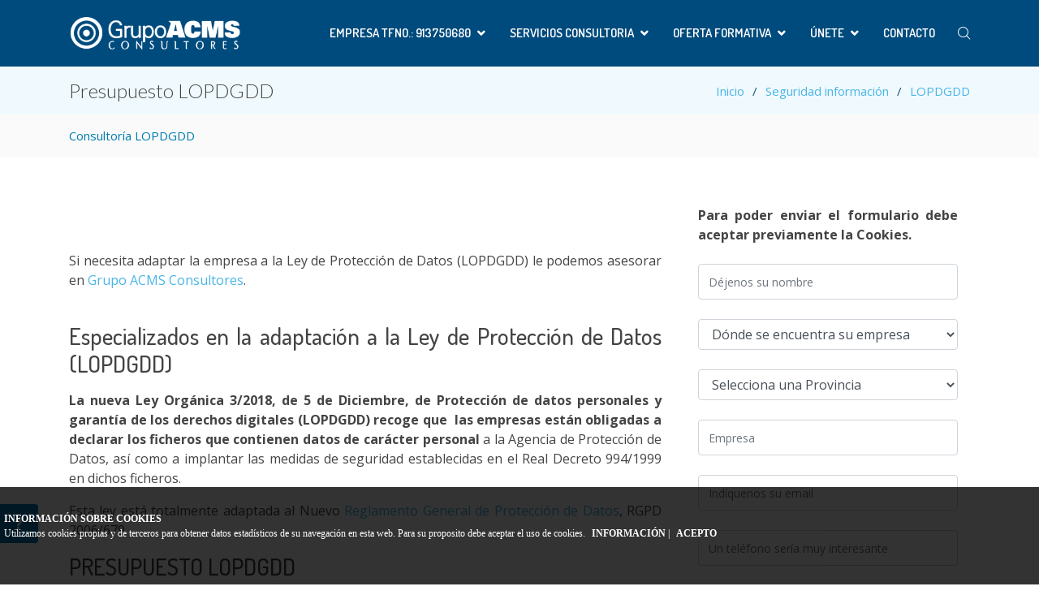

--- FILE ---
content_type: text/html; charset=UTF-8
request_url: https://www.grupoacms.com/presupuesto-ley-proteccion-datos.php
body_size: 14909
content:
<!DOCTYPE html>
<html lang="es">
<head>
	<meta name="Revisit-After" content="1 día"/>
	<meta charset="utf-8">
	<meta content="width=device-width, initial-scale=1.0" name="viewport">
		<title>Presupuesto LOPDGDD</title>
	<link rel="canonical" href="https://www.grupoacms.com/presupuesto-ley-proteccion-datos.php" />
	<meta content="Adapte su empresa a la LOPDGDD siguiendo las pautas del RGPD. Solicite información a nuestros expertos consultores LOPDGDD" name="description">
	<meta content="presupuesto LOPD,presupuesto ley protección datos,presupuesto lopdgdd" name="keywords">
	<meta name="Robots" content="INDEX,FOLLOW"/>
	<meta property="og:title" content="Presupuesto LOPDGDD">
	<meta property="og:image" content="https://www.grupoacms.com/etiquetas/presupuesto-ley-proteccion-datos.jpg">
	<meta property="og:url" content="https://www.grupoacms.com/presupuesto-ley-proteccion-datos.php">
	<meta property="og:site_name" content="GRUPO ACMS Consultores">
	<meta property="og:description" content="Adapte su empresa a la LOPDGDD siguiendo las pautas del RGPD. Solicite información a nuestros expertos consultores LOPDGDD">

	<meta name="twitter:card" content="summary_large_image">
	<meta name="twitter:site" content="@grupoacms">
	<meta name="twitter:title" content="Presupuesto LOPDGDD">
	<meta name="twitter:description" content="Adapte su empresa a la LOPDGDD siguiendo las pautas del RGPD. Solicite información a nuestros expertos consultores LOPDGDD">
	<meta name="twitter:image" content="https://www.grupoacms.com/etiquetas/presupuesto-ley-proteccion-datos.jpg">

	<!-- Favicons -->
	<link rel="shortcut icon" type="image/x-icon" href="/favicon.ico" />
	<link href="/comun_img/favicon.png" rel="icon" type="image/png">
	<link href="/comun_img/apple-touch-icon.png" rel="apple-touch-icon">

  <!-- Google Fonts -->
	<link href="https://fonts.googleapis.com/css?family=Open+Sans:300,300i,400,400i,600,600i,700,700i%7CDosis:300,400,500,,600,700,700i%7CLato:300,300i,400,400i,700,700i%7CPoppins:300,300i,400,400i,500,500i,600,600i,700,700i" rel="stylesheet">
	<link href="/css/codigo.php?73M4=grupoacms&act=100323" type="text/css" rel="stylesheet">
	<link rel="amphtml" href="https://www.grupoacms.com/amp/presupuesto-ley-proteccion-datos.php">
	<meta name="geo.region" content="ES-MD" />
	<meta name="geo.placename" content="Madrid" />
	<meta name="geo.position" content="40.416705;-3.703582" />
	<meta name="ICBM" content="40.416705, -3.703582" />	
	<meta name="DC.Language" content="spa"/> 
	<meta property="og:locale" content="es_ES" />

	<link rel="alternate" href="https://www.grupoacms.com/presupuesto-ley-proteccion-datos.php" hreflang="x-default" />
	<link rel="alternate" hreflang="es-es" href="https://www.grupoacms.com/presupuesto-ley-proteccion-datos.php" />
	<meta http-equiv="content-language" content="es-es" />

	<meta itemprop="name" content="Presupuesto LOPDGDD">
	<meta itemprop="description" content="Adapte su empresa a la LOPDGDD siguiendo las pautas del RGPD. Solicite información a nuestros expertos consultores LOPDGDD">
	<meta itemprop="image" content="https://www.grupoacms.com//temas/grupoacms/assets/img/meta/meta_logo.jpg">
	<meta property="og:type" content="article" />
	<meta property="og:determiner" content="the" />

	
	<!-- FIN SOCIAL -->


		<script type='application/ld+json'>
		{
		"@context":"https://schema.org",
		"@graph":[
				{
				"@type":"Organization",
				"@id":"https://www.grupoacms.com/#organization",
				"name":"GRUPO ACMS Consultores",
				"url":"https://www.grupoacms.com/",
				"sameAs":[	
					"https://twitter.com/grupoacms",
					"https://es.linkedin.com/company/grupo-acms-consultores",
					"https://www.facebook.com/grupoacms/",
					"https://www.pinterest.es/grupoacms",
					"https://www.youtube.com/grupoacmsconsultores",
					"https://www.instagram.com/acmsconsultores/"
					],
					
				"subOrganization": [
				  { "@id": "https://www.grupoacms.com/#madrid" },
				  { "@id": "https://www.grupoacms.com/#burgos" },
				  { "@id": "https://www.grupoacms.com/#barcelona" },
				  { "@id": "https://www.grupoacms.com/#malaga" },
				  { "@id": "https://www.grupoacms.com/#mexico" }
				],					
				"logo":{
					"@type":"ImageObject",
					"@id":"https://www.grupoacms.com/#logo",
					"url":"https://www.grupoacms.com/temas/grupoacms/assets/img/logo.png",
					"width":225,
					"height":75,
					"caption":"GRUPO ACMS Consultores"
					},
					"image":{
						"@id":"https://www.grupoacms.com/#logo"
					}
				},		
{
  "@type":"Service",
      "@id":"https://www.grupoacms.com/presupuesto-ley-proteccion-datos.php#service",
      "serviceType":"Protección de datos",
      "name":"Seguridad Información - Protección de datos",
      "description":"Adapte su empresa a la LOPDGDD siguiendo las pautas del RGPD. Solicite información a nuestros expertos consultores LOPDGDD",
      "provider":{"@id":"https://www.grupoacms.com/#organization"}
},
				{
				  "@type": "FAQPage",
				  "@id":"https://www.grupoacms.com/presupuesto-ley-proteccion-datos.php#faq",
				  "mainEntity": [
					{
					  "@type": "Question",
					  "name": "Auditoría protección de datos",
					  "acceptedAnswer": {
						"@type": "Answer",
						"text": "4 1 Si necesita realizar una auditoría de Protección Datos consúltenos. En Grupo ACMS podemos asesorarle en materia de seguridad de la información"
					  }
					},					
					{
					  "@type": "Question",
					  "name": "Seguridad informática",
					  "acceptedAnswer": {
						"@type": "Answer",
						"text": "4 2 La seguridad informática es una parte de la seguridad de la información. Grupo ACMS Consultores es una consultora"
					  }
					},					
					{
					  "@type": "Question",
					  "name": "Consultoría de Seguridad Informática",
					  "acceptedAnswer": {
						"@type": "Answer",
						"text": "4 3 El consultor de seguridad supervisará las medidas de seguridad para ofrecer una protección efectiva a los bienes de su empresa."
					  }
					},					
					{
					  "@type": "Question",
					  "name": "Asesoría en Seguridad informática ",
					  "acceptedAnswer": {
						"@type": "Answer",
						"text": "4 4 Grupo ACMS Consultores ofrece sus servicios como asesoría en Seguridad informática. Si necesita asesoramiento puede contactar con nosotros"
					  }
					}					
]
},
				{      
				"@type": "LocalBusiness",
				"@id": "https://www.grupoacms.com/#madrid",
				"name": "GRUPO ACMS Consultores - Madrid",
				"address": {
				"@type": "PostalAddress",
				"streetAddress": "C/ Campezo 3, nave 5",
				"addressLocality": "Madrid",
				"addressRegion": "Madrid",
				"postalCode": "28022",
				"addressCountry": "ES"
				},
				"telephone": "+34913750680",
				"parentOrganization": {
				"@id": "https://www.grupoacms.com/#organization"
				}
				},
				{      
				"@type": "LocalBusiness",
				"@id": "https://www.grupoacms.com/#burgos",
				"name": "GRUPO ACMS Consultores - Burgos",
				"address": {
				"@type": "PostalAddress",
				"streetAddress": "Centro de Empresas, 73",
				"addressLocality": "Burgos",
				"addressRegion": "Castilla y León",
				"postalCode": "09007",
				"addressCountry": "ES"
				},
				"telephone": "+34947041645",
				"parentOrganization": {
				"@id": "https://www.grupoacms.com/#organization"
				}
				},
				{      
				"@type": "LocalBusiness",
				"@id": "https://www.grupoacms.com/#barcelona",
				"name": "GRUPO ACMS Consultores - Barcelona",
				"address": {
				"@type": "PostalAddress",
				"streetAddress": "C/ Plaça Universitat 3",
				"addressLocality": "Barcelona",
				"addressRegion": "Cataluña",
				"postalCode": "08007",
				"addressCountry": "ES"
				},
				"telephone": "+34930131949",
				"parentOrganization": {
				"@id": "https://www.grupoacms.com/#organization"
				}
				},
				{      
				"@type": "LocalBusiness",
				"@id": "https://www.grupoacms.com/#mexico",
				"name": "GRUPO ACMS Consultores - México",
				"address": {
				"@type": "PostalAddress",
				"streetAddress": "José González Varela 15",
				"addressLocality": "Tlalpan",
				"addressRegion": "Ciudad de México",
				"postalCode": "14700",
				"addressCountry": "MX"
				},
				"telephone": "+525513399622",
				"parentOrganization": {
				"@id": "https://www.grupoacms.com/#organization"
				}
				},
				{      
				"@type": "LocalBusiness",
				"@id": "https://www.grupoacms.com/#chile",
				"name": "GRUPO ACMS Consultores - Chile",
				"address": {
				"@type": "PostalAddress",
				"streetAddress": "",
				"addressLocality": "",
				"addressRegion": "",
				"postalCode": "",
				"addressCountry": ""
				},
				"telephone": "",
				"parentOrganization": {
				"@id": "https://www.grupoacms.com/#organization"
				}
				},
				{
				"@type":"WebSite",
				"@id":"https://www.grupoacms.com/#website",
				"url":"https://www.grupoacms.com/",
				"name":"GRUPO ACMS Consultores",
				"publisher":{
					"@id":"https://www.grupoacms.com/#organization"
					}
				},
				{
				"@type":"ImageObject",
				"@id":"https://www.grupoacms.com/presupuesto-ley-proteccion-datos.php#primaryimage",
				"url":"https://www.grupoacms.com/etiquetas/presupuesto-ley-proteccion-datos.jpg",
				"width":845,
				"height":425,
				"caption":"GRUPO ACMS Consultores"
				},
				{
				"@type":"WebPage",
				"@id":"https://www.grupoacms.com/presupuesto-ley-proteccion-datos.php#WebPage",
				"url":"https://www.grupoacms.com/presupuesto-ley-proteccion-datos.php",
				"inLanguage":"es-ES",
				"name":"Presupuesto LOPDGDD",
				"isPartOf":{
					"@type":"WebSite",
					"@id":"https://www.grupoacms.com/#website"
					},
				"headline": "Presupuesto LOPDGDD",
				"image":{
					"@type": "ImageObject",
					"url": "https://www.grupoacms.com/etiquetas/presupuesto-ley-proteccion-datos.jpg",
					"height": 425,
					"width": 845
				},
				"publisher": {
				  "@id": "https://www.grupoacms.com/#organization"
				},
				
				"datePublished":"2021-01-30T12:00:00+00:00",
				"dateModified":"2020-03-12T13:04:43+00:00",
				"description":"Adapte su empresa a la LOPDGDD siguiendo las pautas del RGPD. Solicite información a nuestros expertos consultores LOPDGDD"
				}
			]
		}
		</script>

</head>
<body>  <header id="header" class="fixed-top">
    <div class="container d-flex align-items-center">
      <a href="/" class="logo mr-auto"><img src="/temas/grupoacms/assets/img/logo.png" alt="GRUPOACMS Consultores" itemprop="image" class="img-fluid"></a>
	  <nav class="nav-menu d-none d-lg-block">
		<ul>
			<li class="drop-down"><a href="/presupuesto-ley-proteccion-datos.php#" title="Empresa tfno.: 913750680" >Empresa tfno.: 913750680</a>
			<ul>
				<li class="drop-down"><a href="/consultora-acms.php" title="¿Quiénes somos?">¿Quiénes somos?</a>
					<ul >
						<li><a href="/consultor-acms-politicas.php" title="Política y sistemas de gestión">Política y sistemas de gestión</a></li>
						<li><a href="/consultoria-acms-mision.php" title="Misión, Visión y Valores">Misión, Visión y Valores</a></li>
						<li><a href="/certificados-acms" title="Certificados ACMS">Certificados ACMS</a></li>
						<li><a href="/seguridad-informacion-certificado-iso-27001-acms" title="Seguridad Información">Seguridad Información</a></li>
						<li><a href="/por-que-elegir-a-grupo-acms-consultores" title="Por qué contratarnos">Por qué contratarnos</a></li>
						<li><a href="/por-que-formarse-con-grupo-acms-consultores" title="Por qué elegir nuestros cursos">Por qué elegir nuestros cursos</a></li>
					</ul>
				</li>
				<li class="drop-down"><a href="/sectores.php" title="Sectores">Sectores</a>
					<ul >
						<li><a href="/sector-sanidad.php" title="Sanidad">Sanidad</a></li>
						<li><a href="/sector-alimentacion-humana.php" title="Alimentación Humana">Alimentación Humana</a></li>
						<li><a href="/sector-alimentacion-animal.php" title="Alimentación Animal">Alimentación Animal</a></li>
						<li><a href="/sector-formacion.php" title="Formación">Formación</a></li>
						<li><a href="/sector-servicios-sociales.php" title="Servicios Sociales">Servicios Sociales</a></li>
						<li><a href="/sector-transporte.php" title="Transporte / Logística">Transporte / Logística</a></li>
						<li><a href="/sector-desratizacion-desinfeccion-desinsectacion.php" title="Industria y Servicios">Industria y Servicios</a></li>
					</ul>
				</li>
				<li class="drop-down"><a href="/presupuesto-ley-proteccion-datos.php#" title="Comunicación">Comunicación</a>
					<ul >
						<li><a href="/suscripcion.php" title="Suscripción Newsletter">Suscripción Newsletter</a></li>
						<li><a href="https://es.linkedin.com/company/grupo-acms-consultores" title="Linkedin">Linkedin</a></li>
						<li><a href="https://www.facebook.com/grupoacms/" title="Facebook">Facebook</a></li>
						<li><a href="https://twitter.com/grupoacms" title="Twitter">Twitter</a></li>
						<li><a href="/blog/" title="Blog">Blog</a></li>
					</ul>
				</li>
				<li class="drop-down"><a href="/presupuesto-ley-proteccion-datos.php#" title="Delegaciones y Franquicias">Delegaciones y Franquicias</a>
					<ul >
						<li><a href="/consultoria-iso-en-madrid" title="Consultoría ISO Madrid">Consultoría ISO Madrid</a></li>
						<li><a href="/consultoria-iso-en-burgos-castilla-y-leon" title="Consultoría ISO Burgos">Consultoría ISO Burgos</a></li>
						<li><a href="/consultoria-iso-en-barcelona" title="Consultoría ISO Barcelona">Consultoría ISO Barcelona</a></li>
						<li><a href="/consultoria-iso-en-malaga" title="Consultoría ISO Málaga">Consultoría ISO Málaga</a></li>
						<li><a href="/consultoria-iso-en-toledo-castilla-la-mancha" title="Consultoría ISO Toledo">Consultoría ISO Toledo</a></li>
						<li><a href="/consultoria-iso-en-chile" title="Consultoría ISO Chile">Consultoría ISO Chile</a></li>
						<li><a href="/consultoria-iso-en-mexico" title="Consultoría ISO México">Consultoría ISO México</a></li>
					</ul>
				</li>
				<li class="drop-down"><a href="/software" title="Software">Software</a>
					<ul >
						<li><a href="/software/calidad/iso-9001" title="Software ISO 9001">Software ISO 9001</a></li>
						<li><a href="/software/medio-ambiente/iso-14001" title="Software ISO 14001">Software ISO 14001</a></li>
						<li><a href="/software/seguridad-salud-laboral/iso-45001" title="Software ISO 45001">Software ISO 45001</a></li>
						<li><a href="/software/acreditacion/iso-15189" title="Software ISO 15189">Software ISO 15189</a></li>
					</ul>
				</li>
				<li class=""><a href="/faq.php" title="FAQ">FAQ</a>
				</li>
				<li class="drop-down"><a href="/formacion-continuada" title="Formación">Formación</a>
					<ul >
						<li><a href="/formacion-in-company" title="Formación In Company">Formación In Company</a></li>
						<li><a href="/formacion-bonificada" title="Formación Bonificada">Formación Bonificada</a></li>
						<li><a href="/formacion-online" title="Formación Online">Formación Online</a></li>
					</ul>
				</li>
				<li class="drop-down"><a href="#" title="Soluciones">Soluciones</a>
					<ul >
						<li><a href="/soluciones/digitalizacion" title="Digitalización">Digitalización</a></li>
						<li><a href="/soluciones/sostenibilidad" title="Sostenibilidad">Sostenibilidad</a></li>
					</ul>
				</li>
				<li class=""><a href="/noticia.php" title="Noticias">Noticias</a>
				</li>
				<li class=""><a href="/diagnostico.php" title="Diagnóstico">Diagnóstico</a>
				</li>
				<li class=""><a href="/casos-de-exito.php" title="Nuestros Clientes Opinan">Nuestros Clientes Opinan</a>
				</li>
				<li class=""><a href="/documentos" title="Documentos de Interés">Documentos de Interés</a>
				</li>
				<li class="drop-down"><a href="/guias-informativas" title="Informes y guías">Informes y guías</a>
					<ul >
						<li><a href="/guias-informativas-producto-sanitario" title="Guías sobre Producto sanitario">Guías sobre Producto sanitario</a></li>
						<li><a href="/guia-seguridad-alimentaria" title="Guías sobre Seguridad Alimentaria">Guías sobre Seguridad Alimentaria</a></li>
						<li><a href="/informes-sobre-fraude-alimentario-seguridad-alimentaria-mensual-reporte" title="Informes sobre Fraude Alimentario">Informes sobre Fraude Alimentario</a></li>
						<li><a href="/informes-iso-survey-analisis-de-certificaciones-iso-espana-y-mundo" title="Informe Evolución ISO en España y LATAM">Informe Evolución ISO en España y LATAM</a></li>
						<li><a href="/informes-de-accidentes-de-trabajo-en-espana-analisis-siniestralidad" title="Informes sobre Accidentes de Trabajo">Informes sobre Accidentes de Trabajo</a></li>
					</ul>
				</li>
				<li class=""><a href="/buscar" title="Buscador">Buscador</a>
				</li>
				<li class=""><a href="/libros" title="Libros Técnicos">Libros Técnicos</a>
				</li>
				<li class=""><a href="/expertos" title="Nuestros Expertos">Nuestros Expertos</a>
				</li>
				<li class=""><a href="/denuncia.php" title="Compliance y Canal de Denuncia">Compliance y Canal de Denuncia</a>
				</li>
			</ul>
			</li>			
			<li class="drop-down"><a href="/presupuesto-ley-proteccion-datos.php#" title="Servicios Consultoria" >Servicios Consultoria</a>
			<ul>
				<li class="drop-down"><a href="/seguridad-informacion.php" title="Seguridad información">Seguridad información</a>
					<ul >
						<li><a href="/iso-27001-seguridad-informacion.php" title="ISO 27001">ISO 27001</a></li>
						<li><a href="/tisax-seguridad-de-informacion-para-proveedores-de-industria-del-automovil" title="TISAX®">TISAX®</a></li>
						<li><a href="/iso-20000-tecnologias-informacion" title="ISO 20000">ISO 20000</a></li>
						<li><a href="/implantacion-iso-22301-continuidad-negocio" title="ISO 22301">ISO 22301</a></li>
						<li><a href="/iso-27032-gestion-ciberseguridad" title="ISO 27032">ISO 27032</a></li>
						<li><a href="/spice-iso-33000" title="ISO 33000">ISO 33000</a></li>
						<li><a href="/ley-proteccion-datos-lopd.php" title="LOPDGDD">LOPDGDD</a></li>
						<li><a href="/rgpd-reglamento-general-proteccion-datos" title="RGPD">RGPD</a></li>
						<li><a href="/esquema-nacional-de-seguridad-ens-ambito-de-aplicacion-y-objetivos" title="Esquema Nacional de Seguridad">Esquema Nacional de Seguridad</a></li>
						<li><a href="/hacking-etico-profesional" title="Hacking Ético Profesional">Hacking Ético Profesional</a></li>
						<li><a href="/ley-de-infraestructuras-criticas" title="Protección Infraestructuras Críticas">Protección Infraestructuras Críticas</a></li>
						<li><a href="/analisis-forense-digital-ciberseguridad" title="Análisis forense digital ciberseguridad">Análisis forense digital ciberseguridad</a></li>
						<li><a href="/diagnostico-de-ciberseguridad-seguridad-de-la-informacion" title="Diagnóstico de Ciberseguridad">Diagnóstico de Ciberseguridad</a></li>
						<li><a href="/digitalizacion-de-empresas" title="Digitalización de Empresas">Digitalización de Empresas</a></li>
						<li><a href="/soc-control-de-organizaciones-y-sistemas" title="Informes SOC 2">Informes SOC 2</a></li>
						<li><a href="/iso-42001-gestion-inteligencia-artificial-ia" title="ISO 42001">ISO 42001</a></li>
					</ul>
				</li>
				<li class="drop-down"><a href="/calidad.php" title="Calidad">Calidad</a>
					<ul >
						<li><a href="/iso9001.php" title="ISO 9001">ISO 9001</a></li>
						<li><a href="/marca-madrid-excelente.php" title="Marca Madrid Excelente">Marca Madrid Excelente</a></li>
						<li><a href="/une-172402-escuelas-infantiles.php" title="UNE 172402">UNE 172402</a></li>
						<li><a href="/iso-22320-gestion-de-emergencias" title="ISO 22320">ISO 22320</a></li>
						<li><a href="/iso-31000-gestion-del-riesgo" title=" ISO 31000"> ISO 31000</a></li>
						<li><a href="/iso-18295-centros-de-contacto-con-el-cliente-contact-centres" title="ISO 18295">ISO 18295</a></li>
						<li><a href="/iso-20252-investigacion-de-mercado-social-y-opinion" title="UNE ISO 20252">UNE ISO 20252</a></li>
						<li><a href="/tapa-seguridad-industria-transporte-logistica" title="TAPA Transporte y Logística">TAPA Transporte y Logística</a></li>
						<li><a href="/iso-9004-gestion-avanzada-calidad" title="ISO 9004">ISO 9004</a></li>
						<li><a href="/norma-une-420001-2024-asesoria" title="UNE 420001">UNE 420001</a></li>
						<li><a href="/iso-55001-gestion-de-activos" title="ISO 55001">ISO 55001</a></li>
						<li><a href="/une-158101-gestion-de-centros-residenciales" title="UNE 158101">UNE 158101</a></li>
						<li><a href="/une-158201-autonomia-personal-centros-de-dia-y-de-noche" title="UNE 158201">UNE 158201</a></li>
						<li><a href="/une-158301-ayuda-a-domicilio" title="UNE 158301">UNE 158301</a></li>
					</ul>
				</li>
				<li class="drop-down"><a href="/acreditacion-laboratorio.php" title="Acreditación">Acreditación</a>
					<ul >
						<li><a href="/iso-17025-laboratorio-ensayo-calibracion.php" title="ISO 17025">ISO 17025</a></li>
						<li><a href="/iso-17021-1-certificacion-sistemas-de-gestion" title="ISO 17021-1">ISO 17021-1</a></li>
						<li><a href="/iso-17020-inspeccion.php" title="ISO 17020">ISO 17020</a></li>
						<li><a href="/iso-17024-certificacion-de-personas" title="ISO 17024">ISO 17024</a></li>
						<li><a href="/iso-iec-17065-certificacion-productos-procesos-servicios" title="ISO 17065">ISO 17065</a></li>
					</ul>
				</li>
				<li class="drop-down"><a href="/sanidad" title="Sanidad">Sanidad</a>
					<ul >
						<li><a href="/iso-15189-laboratorio-clinico.php" title="ISO 15189">ISO 15189</a></li>
						<li><a href="/iso-22870-analisis-junto-paciente" title="ISO 22870">ISO 22870</a></li>
						<li><a href="/iso-20387-2018-biotecnologia-biobancos-biotechnology-biobanking" title="ISO 20387">ISO 20387</a></li>
						<li><a href="/une-179003-riesgo-seguridad-paciente.php" title="UNE 179003">UNE 179003</a></li>
						<li><a href="/norma-une-179006-vigilancia-prevencion-control-de-infecciones" title="UNE 179006">UNE 179006</a></li>
						<li><a href="/sistema-calidad-reproduccion-asistida-une-179007" title="UNE 179007">UNE 179007</a></li>
						<li><a href="/norma-une-179008-unidades-de-trasplante-hepatico-sistema-de-gestion-calidad" title="UNE 179008">UNE 179008</a></li>
						<li><a href="/norma-une-166002-sistemas-gestion-de-la-innovacion-idi" title="UNE 166002">UNE 166002</a></li>
						<li><a href="/une-179002-transporte-sanitario" title="UNE 179002">UNE 179002</a></li>
						<li><a href="/norma-une-15224-servicios-sanitarios" title="UNE 15224">UNE 15224</a></li>
					</ul>
				</li>
				<li class="drop-down"><a href="/seguridad-alimentaria-humana-animal.php" title="Seguridad Alimentaria">Seguridad Alimentaria</a>
					<ul >
						<li><a href="/ifs-seguridad-alimentaria.php" title="IFS">IFS</a></li>
						<li><a href="/brc-seguridad-alimentaria.php" title="BRC">BRC</a></li>
						<li><a href="/iso-22000-seguridad-alimentaria.php" title="ISO 22000">ISO 22000</a></li>
						<li><a href="/fssc-22000-seguridad-alimentaria.php" title="FSSC 22000">FSSC 22000</a></li>
						<li><a href="/appcc-seguridad-alimentaria.php" title="APPCC">APPCC</a></li>
						<li><a href="/gmp-piensos" title="GMP +">GMP +</a></li>
						<li><a href="/fami-qs" title="FAMI QS">FAMI QS</a></li>
						<li><a href="/ovocom" title="OVOCOM">OVOCOM</a></li>
						<li><a href="/global-gap-fabricacion-piensos" title="GLOBAL GAP">GLOBAL GAP</a></li>
						<li><a href="/sae-certificacion-de-sistemas-de-autocontrol-para-exportacion" title="SAE Exportación">SAE Exportación</a></li>
						<li><a href="/iso-28000-cadena-suministro" title="ISO 28000">ISO 28000</a></li>
						<li><a href="/qualimat-transporte" title="Qualimat">Qualimat</a></li>
						<li><a href="/codigo-de-buenas-practicas-mercantiles-en-contratacion-alimentaria" title="Código Buenas Prácticas Mercantiles ">Código Buenas Prácticas Mercantiles </a></li>
						<li><a href="/ley-1-2025-de-prevencion-de-las-perdidas-y-el-desperdicio-alimentario" title="Desperdicio Alimentario">Desperdicio Alimentario</a></li>
					</ul>
				</li>
				<li class="drop-down"><a href="/producto-sanitario-farmaceutico.php" title="Prod. Sanitario">Prod. Sanitario</a>
					<ul >
						<li><a href="/iso-13485-producto-sanitario.php" title="ISO 13485">ISO 13485</a></li>
						<li><a href="/consultora-marcado-ce-producto-sanitario.php" title="Marcado CE Producto sanitario">Marcado CE Producto sanitario</a></li>
						<li><a href="/licencia-previa-funcionamiento.php" title="Licencia Previa">Licencia Previa</a></li>
						<li><a href="/iso-15378.php" title="ISO 15378">ISO 15378</a></li>
						<li><a href="/brc-consumer-products.php" title="BRC Productos de Consumo">BRC Productos de Consumo</a></li>
					</ul>
				</li>
				<li class="drop-down"><a href="/responsabilidad-social-corporativa" title="Resp. Soc. Corporativa">Resp. Soc. Corporativa</a>
					<ul >
						<li><a href="/norma-sge21" title="Norma SGE 21">Norma SGE 21</a></li>
						<li><a href="/sistema-de-gestion-profesional-y-deontologico-seguridad-privada" title="S.G. profesional y deontológico">S.G. profesional y deontológico</a></li>
						<li><a href="/auditoria-smeta-sedex-diagnostico-previo-smeta" title="Auditoría Smeta Sedex">Auditoría Smeta Sedex</a></li>
						<li><a href="/informacion-no-financiera-y-diversidad" title="Informacion no financiera">Informacion no financiera</a></li>
						<li><a href="/sa8000-responsabilidad-social" title="SA8000 RSE">SA8000 RSE</a></li>
						<li><a href="/distintivo-de-igualdad-empresa-die" title="Distintivo de Igualdad">Distintivo de Igualdad</a></li>
						<li><a href="/plan-de-igualdad-empresas" title="Plan de Igualdad Empresas">Plan de Igualdad Empresas</a></li>
						<li><a href="/iqnet-sr10-gestion-responsabilidad-social" title="IQNET SR10 Responsabilidad Social">IQNET SR10 Responsabilidad Social</a></li>
						<li><a href="/plan-lgtbi-igualdad-real-efectiva-personas-trans-y-derechos-personas-lgtbi" title="Plan LGTBI">Plan LGTBI</a></li>
						<li><a href="/ods-objetivos-desarrollo-sostenible" title="ODS Objetivos Desarrollo Sostenible">ODS Objetivos Desarrollo Sostenible</a></li>
					</ul>
				</li>
				<li class="drop-down"><a href="/medio-ambiente.php" title="Medio Ambiente">Medio Ambiente</a>
					<ul >
						<li><a href="/iso-14001.php" title="ISO 14001">ISO 14001</a></li>
						<li><a href="/huella-carbono.php" title="Huella de Carbono">Huella de Carbono</a></li>
						<li><a href="/iso-50001-eficiencia-energetica.php" title="ISO 50001">ISO 50001</a></li>
						<li><a href="/une-150008" title="UNE 150008">UNE 150008</a></li>
						<li><a href="/certificado-verde" title="Certificado Verde">Certificado Verde</a></li>
						<li><a href="/asesoramiento-legal-medioambiental" title="Legal Medio ambiente">Legal Medio ambiente</a></li>
						<li><a href="/soluciones-de-gestion-de-residuos" title="Gestión de Residuos">Gestión de Residuos</a></li>
						<li><a href="/certificacion-ocs" title="Certificado OCS">Certificado OCS</a></li>
						<li><a href="/reglamento-emas" title="Reglamento EMAS">Reglamento EMAS</a></li>
						<li><a href="/huella-hidrica-sostenibilidad-uso-del-agua" title="Huella Hídrica">Huella Hídrica</a></li>
					</ul>
				</li>
				<li class="drop-down"><a href="/cadena-custodia.php" title="Sostenibilidad">Sostenibilidad</a>
					<ul  class="reposicionar" >
						<li><a href="/fsc-cadena-custodia.php" title="FSC">FSC</a></li>
						<li><a href="/pefc-cadena-custodia.php" title="PEFC">PEFC</a></li>
						<li><a href="/msc-cadena-custodia.php" title="MSC">MSC</a></li>
						<li><a href="/rspo-cadena-custodia.php" title="RSPO">RSPO</a></li>
						<li><a href="/iscc-biomasa" title="ISCC EU">ISCC EU</a></li>
						<li><a href="/iscc-plus-sostenibilidad" title="ISCC Plus">ISCC Plus</a></li>
						<li><a href="/iscc-corsia-combustibles-de-aviacion-sostenibles" title="ISCC Corsia">ISCC Corsia</a></li>
						<li><a href="/iscc-eudr-ayuda-a-cumplir-requisitos-reglamento-ue-productos-libres-de-deforestacion" title="ISCC EUDR">ISCC EUDR</a></li>
						<li><a href="/declaracion-ambiental-de-producto-dap" title="Declaración Ambiental de Producto">Declaración Ambiental de Producto</a></li>
						<li><a href="/sostenibilidad-2bsvs" title="2BSvs">2BSvs</a></li>
						<li><a href="/iso-20121-evento-sostenible" title="ISO 20121">ISO 20121</a></li>
						<li><a href="/responsible-plastic-management-gestion-responsable-del-plastico" title="Responsible Plastic Management">Responsible Plastic Management</a></li>
						<li><a href="/programa-plastico-plastic-waste-reduction-standard" title="Plastic Waste Reduction Standard">Plastic Waste Reduction Standard</a></li>
						<li><a href="/esquema-sure-uso-sostenible-de-la-biomasa" title="SURE Biomasa Sostenible">SURE Biomasa Sostenible</a></li>
						<li><a href="/une-en-15343-trazabilidad-y-evaluacion-de-conformidad-del-reciclado-de-plasticos" title="UNE EN 15343">UNE EN 15343</a></li>
						<li><a href="/consultoria-esg" title="Consultoría ESG">Consultoría ESG</a></li>
						<li><a href="/residuo-cero" title="Residuo Cero">Residuo Cero</a></li>
						<li><a href="/sistema-nacional-verificacion-sostenibilidad" title="SNVS">SNVS</a></li>
						<li><a href="/recyclass-reciclaje-de-plasticos" title="Recyclass">Recyclass</a></li>
					</ul>
				</li>
				<li class="drop-down"><a href="/cosmeticos-higiene.php" title="Cosméticos">Cosméticos</a>
					<ul >
						<li><a href="/fabricacion-importacion-cosmeticos.php" title="Fabricación Importación Cosméticos">Fabricación Importación Cosméticos</a></li>
						<li><a href="/codigo-nacional-parafarmacia.php" title="Código Nacional Parafarmacia">Código Nacional Parafarmacia</a></li>
						<li><a href="/iso-22716-buenas-practicas-fabricacion-cosmeticos.php" title="ISO 22716">ISO 22716</a></li>
						<li><a href="/ifs-hpc.php" title="IFS HPC">IFS HPC</a></li>
					</ul>
				</li>
				<li class="drop-down"><a href="/compliance" title="Compliance">Compliance</a>
					<ul >
						<li><a href="/une-19601" title="UNE 19601">UNE 19601</a></li>
						<li><a href="/iso-37001" title="ISO 37001">ISO 37001</a></li>
						<li><a href="/iso19600" title="ISO 19600">ISO 19600</a></li>
						<li><a href="/diagnostico-compliance" title="Diagnóstico Compliance">Diagnóstico Compliance</a></li>
						<li><a href="/une-19602-compliance-tributario" title="UNE 19602">UNE 19602</a></li>
						<li><a href="/auditoria-de-prevencion-blanqueo-de-capitales-y-financiacion-del-terrorismo" title="Prevención Blanqueo - PBCFT">Prevención Blanqueo - PBCFT</a></li>
						<li><a href="/une-19603-2023-sistemas-de-gestion-compliance-en-materia-de-libre-competencia" title="UNE 19603">UNE 19603</a></li>
					</ul>
				</li>
				<li class="drop-down"><a href="/prevencion-riesgos-laborales.php" title="Prevención Riesgos">Prevención Riesgos</a>
					<ul >
						<li><a href="/iso45001" title="ISO 45001">ISO 45001</a></li>
						<li><a href="/iso-39001-seguridad-vial.php" title="ISO 39001">ISO 39001</a></li>
						<li><a href="/certificado-empresa-saludable-salud-seguridad-bienestar-en-trabajo" title="Certificado Empresa Saludable">Certificado Empresa Saludable</a></li>
					</ul>
				</li>
				<li class="drop-down"><a href="/miscelaneo" title="Miscelaneo">Miscelaneo</a>
					<ul >
						<li><a href="/accesibilidad.php" title="Accesibilidad">Accesibilidad</a></li>
						<li><a href="/gestion-direccion" title="Gestión Dirección">Gestión Dirección</a></li>
						<li><a href="/marcado-ce-obligatorio" title="Marcado CE">Marcado CE</a></li>
						<li><a href="/consultoria-reglamento-ue-2023-988" title="Seguridad General de Productos">Seguridad General de Productos</a></li>
						<li><a href="/iso-56001-gestion-de-la-innovacion" title="ISO 56001">ISO 56001</a></li>
					</ul>
				</li>
				<li class="drop-down"><a href="/aeroespacial-defensa" title="Aeroespacial-Defensa">Aeroespacial-Defensa</a>
					<ul >
						<li><a href="/pecal.php" title="PECAL">PECAL</a></li>
						<li><a href="/une-en-9100-sistema-de-gestion-calidad-aeroespacial" title="UNE EN 9100">UNE EN 9100</a></li>
					</ul>
				</li>
				<li class=""><a href="/medicamentos-de-uso-humano-y-uso-veterinario" title="Medicamentos">Medicamentos</a>
				</li>
				<li class="drop-down"><a href="#" title="Transformación Digital">Transformación Digital</a>
					<ul >
						<li><a href="/transformacion-digital-une-0060" title="Norma UNE 0060">Norma UNE 0060</a></li>
					</ul>
				</li>
			</ul>
			</li>			
			<li class="drop-down"><a href="#" title="Oferta Formativa" >Oferta Formativa</a>
			<ul>
				<li class=""><a href="/cursos" title="Oferta Formativa Online">Oferta Formativa Online</a>
				</li>
				<li class=""><a href="/formacion" title="Oferta Formativa A Medida">Oferta Formativa A Medida</a>
				</li>
			</ul>
			</li>			
			<li class="drop-down"><a href="/presupuesto-ley-proteccion-datos.php#" title="Únete" >Únete</a>
			<ul>
				<li class=""><a href="/candidatos-colaboracion-grupo-acms-consultores" title="Candidatos Colaboración">Candidatos Colaboración</a>
				</li>
				<li class="drop-down"><a href="/alianzas-grupo-acms" title="Alianzas y Acuerdos">Alianzas y Acuerdos</a>
					<ul >
						<li><a href="/alianzas-internacional-grupo-acms" title="Internacional">Internacional</a></li>
						<li><a href="/alianzas-consultoria-nacional" title="Nacional">Nacional</a></li>
						<li><a href="/alianzas-consultoria-tecnologica" title="Tecnología">Tecnología</a></li>
						<li><a href="/alianzas-laboratorio-ensayos-calibracion-inspeccion" title="Laboratorios">Laboratorios</a></li>
						<li><a href="/cooperacion-grupo-acms" title="Cooperación">Cooperación</a></li>
						<li><a href="/alianzas-formacion-grupo-acms-consultores" title="Formación">Formación</a></li>
					</ul>
				</li>
				<li class=""><a href="/oficinas-asociadas-grupo-acms-consultores" title="Oficinas Asociadas">Oficinas Asociadas</a>
				</li>
				<li class=""><a href="/ofertas.php" title="Ofertas Activas">Ofertas Activas</a>
				</li>
			</ul>
			</li>			
			<li class=""><a href="/contactar.php" title="Contacto" >Contacto</a>
			</li>			
			<li><a href="/buscar" title="Buscar"><i class="icofont-search"></i></a></li>
		</ul>
	  </nav><!-- .nav-menu -->
    </div>
  </header><!-- End Header -->
  <main id="main">  
		    <!-- ======= Migas ======= -->
    <section class="migas">
		
      <div class="container">
        <div class="d-flex justify-content-between align-items-center">
          <h1 itemprop="name">Presupuesto LOPDGDD</h1>
			<meta itemprop="headline" content="Presupuesto LOPDGDD">
			<span itemprop="publisher" itemscope itemtype="http://schema.org/Organization">
				<meta itemprop="name" content="GRUPOACMS"/>
				<meta itemprop="url" content="https://www.grupoacms.com/"/>
				<span itemprop="logo" itemscope itemtype="https://www.schema.org/ImageObject">
					<meta itemprop="url" content="https://www.grupoacms.com/etiquetas/presupuesto-ley-proteccion-datos.jpg">
					<meta itemprop="height" content="425">
					<meta itemprop="width" content="845">
					<meta itemprop="caption" content="GRUPO ACMS Consultores">
				</span>			
			</span>
		<span itemprop="author" itemscope itemtype="http://schema.org/Person"><meta itemprop="name" content="GRUPOACMS"></span>	
		<meta itemprop="datePublished" content="2021-01-30T12:00:00"/>
		<meta itemprop="dateModified" content="2020-03-12T13:04:43"/>
          <ol>
            <li><a href="/">Inicio</a></li>
            <li><a href="/seguridad-informacion.php">Seguridad información</a></li>
            <li><a href="/ley-proteccion-datos-lopd.php">LOPDGDD</a></li>
          </ol>
        </div>

      </div>
    </section><!-- End Breadcrumbs -->

	    <!-- ======= Breadcrumbs ======= -->
    <section class="submenu">
      <div class="container">
        <div class="d-flex justify-content-between align-items-center">
          <ol>
            <li><a href="/consultora-ley-proteccion-datos.php" title="Consultoría LOPDGDD">Consultoría LOPDGDD</a></li>
          </ol>
        </div>

      </div>
    </section><!-- End Breadcrumbs -->
			    <section class="inner-page">
      <div class="container">
        <div class="row">
		
			<div class="col-lg-8 col-md-12 text-justify">
						
						
				<article itemscope itemType="http://schema.org/Article">
					<span itemprop="articleBody">
<p></p><p></p><p></p><p><br></p><p>Si necesita adaptar la empresa a la Ley de Protección de Datos (LOPDGDD) le podemos asesorar en <a href="/consultoria-acms-mision.php" target="">Grupo ACMS Consultores</a>.<br><br></p><h2>Especializados en la adaptación a la Ley de Protección de Datos (LOPDGDD)&nbsp;</h2><p></p><span style="font-weight: bold;">La nueva Ley Orgánica 3/2018, de 5 de Diciembre, de Protección de datos personales y garantía de los derechos digitales (LOPDGDD) recoge que&nbsp; las empresas están obligadas a declarar los ficheros que contienen datos de carácter personal </span>a la Agencia de Protección de Datos, así como a implantar las medidas de seguridad establecidas en el Real Decreto 994/1999 en dichos ficheros.<br><p></p><p>Esta ley está totalmente adaptada al Nuevo <a href="/rgpd-reglamento-general-proteccion-datos" target="">Reglamento General de Protección de Datos</a>, RGPD 2006/679.</p><h2>PRESUPUESTO LOPDGDD&nbsp;</h2><p></p>Puede contactar con <a href="/consultoria-acms-mision.php" target="">Grupo ACMS Consultores</a> mediante el formulario o llamándonos por teléfono. Infórmese y solicite presupuesto para un proyecto de consultoría para adaptar su organización a la Ley de Protección de datos personales y garantía de los derechos digitales (<a href="/ley-proteccion-datos-lopd.php" target="_blank" style="background-color: rgb(255, 255, 255);">LOPDGDD</a>)&nbsp;<br><br><span style="font-weight: bold;">Nuestros comerciales le pedirán unos datos y le comunicaremos el precio para dar de alta los ficheros, redactar el documento de seguridad y en definitiva cumplir con la Ley de protección de datos personales y garantía de los derechos digitales </span>-&nbsp; LOPDGDD<br><p></p><p></p><p></p><p><br></p><p><a href="/ley-proteccion-datos-lopd.php" target="">LEY DE PROTECCIÓN DE DATOS - LOPDGDD</a></p><p></p><p><a href="/presupuesto-ley-proteccion-datos.php" target="">PRESUPUESTO LEY DE PROTECCIÓN DE DATOS (LOPDGDD)</a></p><p><a href="/consultora-ley-proteccion-datos.php" target="">CONSULTORA LEY DE PROTECCIÓN DE DATOS</a>&nbsp;</p><p></p><p></p>					</span>
				</article>
			
				<div class="social-links">
<p class="text-right"><strong>COMPARTIR EN: </strong> 
              <a rel="noopener noreferrer" alt="linkedin" href="https://www.linkedin.com/shareArticle?mini=true&url=https://www.grupoacms.com/presupuesto-ley-proteccion-datos.php&title=Presupuesto LOPDGDD" target="_blank" class="linkedin"><i class="icofont-linkedin"></i></a>
              <a rel="noopener noreferrer" alt="twitter" href="https://twitter.com/intent/tweet?text=https://www.grupoacms.com/presupuesto-ley-proteccion-datos.php" target="_blank" class="twitter"><i class="icofont-twitter"></i></a>
              <a rel="noopener noreferrer" alt="facebook" href="https://www.facebook.com/sharer/sharer.php?u=https://www.grupoacms.com/presupuesto-ley-proteccion-datos.php" target="_blank" class="facebook"><i class="icofont-facebook"></i></a>
</p>
</div>
					</div>
			<div class="col-lg-4 col-md-12 text-justify">
								<div class="contact">
				  <div class="container">
						<form method="post" role="form" class="php-email-form">
												<input type="hidden" name="enviar" value="1">
						<input type="hidden" name="enviar_Contacto" value="1">
												  <div class="form-row">
							<div class="col-md-12 form-group">
							<strong>Para poder enviar el formulario debe aceptar previamente la Cookies.</strong>
							</div>
						  </div>
												  <div class="form-row">
							<div class="col-md-12 form-group">
							  <input type="text" name="name" class="form-control" id="name" placeholder="Déjenos su nombre" data-rule="minlen:4" data-msg="Mínimo de cuatro carácteres" />
							  <div class="validate"></div>
							</div>
						  </div>
						  <div class="form-row">
							<div class="col-md-12 form-group">
								<select name="pais" id="pais" class="form-control" onchange="$('#paisTMP').val(this.value);if ($('#pais').val() == 'España' || $('#pais').val() == ''){$('#ocultarProvincia_A').show();$('#territorioTMP').get(0).type = 'hidden';$('#ocultarProvincia_B').hide();$('#territorioTMP').val($('#territorio').val());}else{$('#ocultarProvincia_A').hide();$('#territorioTMP').get(0).type = 'text';$('#territorioTMP').val('');}">
									<option value="">Dónde se encuentra su empresa</option>
																			<option value="España">España</option>
																			<option value="Argentina">Argentina</option>
																			<option value="Bolivia">Bolivia</option>
																			<option value="Chile">Chile</option>
																			<option value="Colombia">Colombia</option>
																			<option value="Costa Rica">Costa Rica</option>
																			<option value="Cuba">Cuba</option>
																			<option value="República Dominicana">República Dominicana</option>
																			<option value="Ecuador">Ecuador</option>
																			<option value="El Salvador">El Salvador</option>
																			<option value="Guatemala">Guatemala</option>
																			<option value="Honduras">Honduras</option>
																			<option value="Mexico">Mexico</option>
																			<option value="Nicaragua">Nicaragua</option>
																			<option value="Panama">Panama</option>
																			<option value="Paraguay">Paraguay</option>
																			<option value="Peru">Peru</option>
																			<option value="Puerto Rico">Puerto Rico</option>
																			<option value="Uruguay">Uruguay</option>
																			<option value="Venezuela">Venezuela</option>
																			<option value="Canadá">Canadá</option>
																			<option value="Estados Unidos">Estados Unidos</option>
																			<option value="Brasil">Brasil</option>
																			<option value="Otro">Otro</option>
																		
								</select>								
							  <input type="hidden" name="paisTMP" id="paisTMP" data-rule="required" data-msg="Selecciona un pais" />
							  <div class="validate"></div>
							</div>
						  </div>
						  <div class="form-row">
							<div class="col-md-12 form-group">
								<div id="ocultarProvincia_A">
									<select name="territorio" id="territorio" class="form-control" onchange="$('#territorioTMP').val(this.value);">
										<option value="">Selecciona una Provincia</option>
																					<option value="Álava">Álava</option>
																					<option value="Albacete">Albacete</option>
																					<option value="Alicante">Alicante</option>
																					<option value="Almería">Almería</option>
																					<option value="Asturias">Asturias</option>
																					<option value="Ávila">Ávila</option>
																					<option value="Badajoz">Badajoz</option>
																					<option value="Barcelona">Barcelona</option>
																					<option value="Burgos">Burgos</option>
																					<option value="Cáceres">Cáceres</option>
																					<option value="Cádiz">Cádiz</option>
																					<option value="Cantabria">Cantabria</option>
																					<option value="Castellón">Castellón</option>
																					<option value="Ciudad Real">Ciudad Real</option>
																					<option value="Córdoba">Córdoba</option>
																					<option value="A Coruña">A Coruña</option>
																					<option value="Ceuta">Ceuta</option>
																					<option value="Cuenca">Cuenca</option>
																					<option value="Girona">Girona</option>
																					<option value="Granada">Granada</option>
																					<option value="Guadalajara">Guadalajara</option>
																					<option value="Guipúzcoa">Guipúzcoa</option>
																					<option value="Huelva">Huelva</option>
																					<option value="Huesca">Huesca</option>
																					<option value="Islas Baleares">Islas Baleares</option>
																					<option value="Jaén">Jaén</option>
																					<option value="León">León</option>
																					<option value="LLeida">LLeida</option>
																					<option value="Lugo">Lugo</option>
																					<option value="Madrid">Madrid</option>
																					<option value="Málaga">Málaga</option>
																					<option value="Melilla">Melilla</option>
																					<option value="Murcia">Murcia</option>
																					<option value="Navarra">Navarra</option>
																					<option value="Ourense">Ourense</option>
																					<option value="Palencia">Palencia</option>
																					<option value="Las Palmas">Las Palmas</option>
																					<option value="Pontevedra">Pontevedra</option>
																					<option value="La Rioja">La Rioja</option>
																					<option value="Salamanca">Salamanca</option>
																					<option value="Segovia">Segovia</option>
																					<option value="Sevilla">Sevilla</option>
																					<option value="Soria">Soria</option>
																					<option value="Tarragona">Tarragona</option>
																					<option value="S.C. Tenerife">S.C. Tenerife</option>
																					<option value="Teruel">Teruel</option>
																					<option value="Toledo">Toledo</option>
																					<option value="Valencia">Valencia</option>
																					<option value="Valladolid">Valladolid</option>
																					<option value="Vizcaya">Vizcaya</option>
																					<option value="Zamora">Zamora</option>
																					<option value="Zaragoza">Zaragoza</option>
																			
									</select>
								</div>	
							  <input type="hidden" class="form-control" name="territorioTMP" id="territorioTMP" data-rule="required" data-msg="Selecciona un territorio" />
							  <div class="validate"></div>
							</div>
						  </div>						  
						  <div class="form-row">
							<div class="col-md-12 form-group">
							  <input type="text" class="form-control" name="empresa" id="empresa" placeholder="Empresa" data-rule="minlen:4" data-msg="Se necesitan más de 4 caracteres" />
							  <div class="validate"></div>
							</div>
						  </div>
						  <div class="form-row">
							<div class="col-md-12 form-group">
							  <input type="email" class="form-control" name="email" id="email" placeholder="Indíquenos su email" data-rule="email" data-msg="Introduzca un email valido" />
							  <div class="validate"></div>
							</div>
						  </div>
						  <div class="form-group">
							<input type="text" class="form-control" name="telefono" id="telefono" placeholder="Un teléfono sería muy interesante" data-rule="minlen:4" data-msg="Se necesitan más de 8 caracteres" />
							<div class="validate"></div>
						  </div>
						  
												  <div class="form-row">
							<div class="col-md-12 form-group">
								<select name="relacionado" class="form-control">
									<option value="">Relacionado con</option>
									<option  value="Acreditación">Acreditación</option>
									<option  value="Aeroespacial-Defensa">Aeroespacial-Defensa</option>
									<option  value="Calidad">Calidad</option>
									<option  value="Compliance">Compliance</option>
									<option  value="Cosméticos">Cosméticos</option>
									<option  value="Formación">Formación</option>
									<option  value="Medicamentos">Medicamentos</option>
									<option  value="Medio Ambiente">Medio Ambiente</option>
									<option  value="Prevención Riesgos">Prevención Riesgos</option>
									<option  value="Producto Sanitario">Producto Sanitario</option>
									<option  value="Resp. Soc. Corporativa">Resp. Soc. Corporativa</option>
									<option  value="Sanidad">Sanidad</option>
									<option  value="Seguridad Alimentaria">Seguridad Alimentaria</option>
									<option selected value="Seguridad Información">Seguridad Información</option>
									<option  value="Sostenibilidad">Sostenibilidad</option>
								</select>
							</div>
						  </div>
												  <div class="form-group">
							<textarea class="form-control" name="message" maxlength="500" rows="5" data-rule="required" data-msg="Máx. 500 carácteres" placeholder="Explíquenos en qué podemos ayudarle (máx. 500 carácteres)"></textarea>
							<div class="validate"></div>
						  </div>
							<div class="form-group">
<span id="politica_ajax">
							<table class="table table-striped table-privacity">
							  <thead>
								<tr>
								  <th colspan="2"><h6>Política de privacidad y protección de datos</h6></th>
								</tr>
							  </thead>
							  <tbody>
								<tr>
								  <th scope="row">Responsable:</th>
								  <td>Asistencia en calidad medio ambiente y servicios SL (ACMS) (CIF: B82029703)</td>
								</tr>
								<tr>
								  <th scope="row">Finalidad:</th>
								  <td>Gestionar la solicitud realizada.</td>
								</tr>
								<tr>
								  <th scope="row">Legitimación:</th>
								  <td>Consentimiento de la persona.</td>
								</tr>
								<tr>
								  <th scope="row">Destinatarios:</th>
								  <td>Empresas del GRUPO ACMS.</td>
								</tr>
								<tr>
								  <th scope="row">Derechos:</th>
								  <td>Enviándonos un correo a: proteccion-datos@grupoacms.com.</td>
								</tr>
							  </tbody>
							</table>
							<div class="text-center"><a href="javascript:void(0);" onclick="$('#politica_ajax').load('/politica_rgpd.php');" class="btn-get-started">+ detalles</a></div>
</span>								
							</div>						  

			  <div class="form-group small">
				<input type="checkbox" name="check_lopd" id="check_lopd" class="inputcheck" data-rule="checked" data-msg="Debes leer y aceptar la politica de privacidad."><label for="check_lopd"> Acepto la política de tratamiento de mis datos</label>
				<div class="validate"></div>
			  </div>
			  <div class="form-group small">
				<input type="checkbox" name="check_news" id="check_news" class="inputcheck"><label for="check_news"> Quiero recibir información relacionada</label>




			  </div>
						  <div class="text-center"><button type="submit">Enviar</button></div>

						</form>
					</div>
				</div>				
		    <div id="team" class="team">
      <div class="container">
        <div class="row">
          <div class="col-lg-4 col-md-4 pl-0 pr-0 align-items-stretch">
            <div class="member member_div" data-aos="zoom-in" >
              <div class="member-img text-center">
			                  <img src="/temas/grupoacms/assets/img/team/iso9001.jpg" class="img-fluid" alt="ISO 9001">
                <div class="social">
				
                  <a href="/pdf/CertificadoER-0772-2013_ES_2025-07-31.pdf"  target="_blank"><i class="icofont-eye"></i></a>
				
                </div>
              </div>
			              </div>
          </div>


          <div class="col-lg-4 col-md-4 pl-0 pr-0 align-items-stretch">
            <div class="member member_div" data-aos="zoom-in" data-aos-delay="200">
              <div class="member-img text-center">
			                  <img src="/temas/grupoacms/assets/img/team/iso27001.jpg" class="img-fluid" alt="ISO 27001">
                <div class="social">
				
                  <a href="/pdfs/CertificadoSI-0021-2020_ES_2024-03-07.pdf"  target="_blank"><i class="icofont-eye"></i></a>
				
                </div>
              </div>
			              </div>
          </div>


          <div class="col-lg-4 col-md-4 pl-0 pr-0 align-items-stretch">
            <div class="member member_div" data-aos="zoom-in" data-aos-delay="300">
              <div class="member-img text-center">
			                  <img src="/temas/grupoacms/assets/img/team/madrid.jpg" class="img-fluid" alt="Madrid Excelente">
                <div class="social">
				
                  <a href="/pdfs/Licencia_MADRIDEXCELENTE_ACMS-2023.pdf"  target="_blank"><i class="icofont-eye"></i></a>
				
                </div>
              </div>
			              </div>
          </div>


		
        </div>
<div class="row">
          <div class="col-lg-12 col-md-12  align-items-stretch text-center">
              CERTIFICADOS GRUPOACMS MADRID
          </div>
</div>
	


      </div>
    </div><!-- End Team Section -->				
					</div>
		</div>
		
      </div>
    </section>
	
    <!-- ======= Features Section ======= -->
    <section id="enlaces" class="enlaces">
      <div class="container" data-aos="fade-up">
        <div class="row" data-aos="zoom-in" data-aos-delay="100">
          <div class="col-lg-4 col-md-4 mt-4">
            <div class="icon-box">
              <i class="icofont-print"></i>
              <h3 class="d-block d-sm-none"><a href="/B9o/track.php?i=/imprimir/presupuesto-ley-proteccion-datos.pdf" rel="nofollow" target="_blank">Versión PDF</a></h3>
              <h3 class="d-none d-sm-block"><a href="/gOQ/track.php?i=/imprimir/presupuesto-ley-proteccion-datos.pdf" rel="nofollow" target="_blank">Versión PDF</a></h3>
            </div>
          </div>
          <div class="col-lg-4 col-md-4 mt-4">
            <div class="icon-box">
              <i class="icofont-chart-histogram"></i>
              <h3 class="d-block d-sm-none"><a href="/B9o/track.php?v=aT3IB1tygS" rel="nofollow">Diagnósticos Gratuitos</a></h3>
              <h3 class="d-none d-sm-block"><a href="/gOQ/track.php?v=aT3IB1tygS" rel="nofollow">Diagnósticos Gratuitos</a></h3>
            </div>
          </div>
          <div class="col-lg-4 col-md-4 mt-4">
            <div class="icon-box">
              <i class="icofont-cloudapp"></i>
<h3 class="d-block d-sm-none"><a href="/B9o/track.php?v=1ffqAhu14w" rel="nofollow">Software</a></h3><h3 class="d-none d-sm-block"><a href="/gOQ/track.php?v=1ffqAhu14w" rel="nofollow">Software</a></h3>              
            </div>
          </div>
          <div class="col-lg-4 col-md-4 mt-4">
            <div class="icon-box">
              <i class="icofont-file-document"></i>
              <h3 class="d-block d-sm-none"><a href="/B9o/track.php?v=CQBWWycR7F" rel="nofollow">Artículos del Blog</a></h3>
              <h3 class="d-none d-sm-block"><a href="/gOQ/track.php?v=CQBWWycR7F" rel="nofollow">Artículos del Blog</a></h3>
            </div>
          </div>
          <div class="col-lg-4 col-md-4 mt-4">
            <div class="icon-box">
              <i class="icofont-bullhorn"></i>
              <h3 class="d-block d-sm-none"><a href="/B9o/track.php?v=Vg0L9gVoHh&cat=lopdgdd" rel="nofollow">Información de Actualidad</a></h3>
              <h3 class="d-none d-sm-block"><a href="/gOQ/track.php?v=Vg0L9gVoHh&cat=lopdgdd" rel="nofollow">Información de Actualidad</a></h3>
            </div>
          </div>
          <div class="col-lg-4 col-md-4 mt-4">
            <div class="icon-box">
              <i class="icofont-document-folder"></i>
              <h3 class="d-block d-sm-none"><a href="/B9o/track.php?v=X36kJalJQC" rel="nofollow">Documentos de Interés</a></h3>
              <h3 class="d-none d-sm-block"><a href="/gOQ/track.php?v=X36kJalJQC" rel="nofollow">Documentos de Interés</a></h3>
            </div>
          </div>
        </div>

      </div>
    </section><!-- End Features Section -->		
		    <section class="cta">
      <div class="container">
        <div class="row">
          <div class="col-lg-8 col-sm-12 text-lg-left text-center">
            <h2>
			Documentación Relacionada            </h2>
            <p>
			Le ofrecemos la posibilidad de descargar de forma totalmente <strong>GRATUITA</strong> distintos documentos relacionados que le serán de interés.            </p>
          </div>
          <div class="col-lg-4 col-sm-12 text-lg-right text-center">
            <a class="btn btn-ghost" href="/documentos-relacionados/seguridad-informacion/proteccion-de-datos">Documentos de Interés</a>
          </div>
        </div>
      </div>
    </section><!-- End Call to Action Section -->		
		    <section id="faq" class="faq">
      <div class="container">

		        <div class="section-title" data-aos="fade-up">
          <h2>Preguntas</h2>
          <p>Frecuentes</p>
        </div>
		
        <ul class="faq-list">
          <li data-aos="fade-up" ">
            <a data-toggle="collapse" class="collapsed" href="#faq1">Auditoría protección de datos <i class="icofont-curved-down icon-show"></i><i class="icofont-close-line-circled icon-close"></i></a>
            <div id="faq1" class="collapse" data-parent=".faq-list">
			                <p>
                Si necesita realizar una auditoría de Protección Datos consúltenos. En Grupo ACMS podemos asesorarle en materia de seguridad de la información              </p>
			  			  
			  <a href="/consultora/auditoria-proteccion-de-datos" class="text-center py-2">seguir leyendo</a>
            </div>
          </li>
          <li data-aos="fade-up" data-aos-delay="200"">
            <a data-toggle="collapse" class="collapsed" href="#faq2">Seguridad informática <i class="icofont-curved-down icon-show"></i><i class="icofont-close-line-circled icon-close"></i></a>
            <div id="faq2" class="collapse" data-parent=".faq-list">
			                <p>
                <p>La seguridad informática es una parte de la seguridad de la información. Grupo ACMS Consultores es una consultora<br></p>              </p>
			  			  
			  <a href="/consultora/seguridad-informatica" class="text-center py-2">seguir leyendo</a>
            </div>
          </li>
          <li data-aos="fade-up" data-aos-delay="300"">
            <a data-toggle="collapse" class="collapsed" href="#faq3">Consultoría de Seguridad Informática <i class="icofont-curved-down icon-show"></i><i class="icofont-close-line-circled icon-close"></i></a>
            <div id="faq3" class="collapse" data-parent=".faq-list">
			                <p>
                El consultor de seguridad supervisará las medidas de seguridad para ofrecer una protección efectiva a los bienes de su empresa.              </p>
			  			  
			  <a href="/consultora/consultoria-seguridad-informatica" class="text-center py-2">seguir leyendo</a>
            </div>
          </li>
          <li data-aos="fade-up" data-aos-delay="400"">
            <a data-toggle="collapse" class="collapsed" href="#faq4">Asesoría en Seguridad informática  <i class="icofont-curved-down icon-show"></i><i class="icofont-close-line-circled icon-close"></i></a>
            <div id="faq4" class="collapse" data-parent=".faq-list">
			                <p>
                <p>Grupo ACMS Consultores ofrece sus servicios como asesoría en Seguridad informática. Si necesita asesoramiento puede contactar con nosotros</p>              </p>
			  			  
			  <a href="/consultora/asesoria-seguridad-informatica" class="text-center py-2">seguir leyendo</a>
            </div>
          </li>

        </ul>
		<div class="row">
			<div class="col-lg-12 text-center">
				<a class="btn" href="/faq/seguridad-informacion/proteccion-de-datos">Más preguntas frecuentes relacionadas</a>
			</div>
		</div>
      </div>
    </section><!-- End Frequently Asked Questions Section -->			
		<div class="menu-lateral">
	<button class="btn-menu" onclick="if ($('.menu-lateral').hasClass('abierto')){}else{$('#ajax_oculto').load('/track.php?o=seguridad-informacion&cd=0307cea51c7a5b6675ff3fad74e7bafc');}"><i class="icofont-question"></i></button>
	<div class="menu-completo">
		<div class="menu-contenido">
			<div class="container">
				<div class="row">
					<div class="col-lg-12 col-md-12 text-justify">
					<h4>Consultas Rápidas</h4>
					</div>
				</div>
			</div>
		</div>
		<ul class="lista-menu">
			<li data-aos="fade-up">
				<a data-toggle="collapse" class="collapsed" href="#rapidas7" aria-expanded="false">¿Qué pasos debe seguir mi organización para implementar un sistema de gestión de la seguridad de la información basado en ISO 20000?</a>
				<div id="rapidas7" class="collapse texto-mini">Las organizaciones pueden implementar un sistema de gestión de la seguridad de la información basado en ISO 20000 siguiendo los requisitos establecidos en la norma, que incluyen la identificación de los requisitos de seguridad de la información, la implementación de controles de seguridad adecuados y la realización de auditorías internas y externas.</div>
			  </li>	
			<li data-aos="fade-up">
				<a data-toggle="collapse" class="collapsed" href="#rapidas8" aria-expanded="false">¿Qué beneficios puede obtener mi organización al digitalizarse, y cómo puede asegurar que la seguridad de la información se mantenga durante este proceso de transformación digital?</a>
				<div id="rapidas8" class="collapse texto-mini">La digitalización puede proporcionar numerosos beneficios a las organizaciones, pero también puede aumentar el riesgo de ciberataques. Para garantizar la seguridad de la información durante el proceso de digitalización, las organizaciones deben implementar medidas de seguridad adecuadas y realizar evaluaciones de riesgos regulares.</div>
			  </li>	
			<li data-aos="fade-up">
				<a data-toggle="collapse" class="collapsed" href="#rapidas9" aria-expanded="false">¿Cómo puede mi organización cumplir con los requisitos del RGPD?
</a>
				<div id="rapidas9" class="collapse texto-mini">Las organizaciones pueden cumplir con los requisitos del RGPD implementando medidas técnicas y organizativas adecuadas para proteger los datos personales y cumplir con las obligaciones de transparencia y responsabilidad establecidas por el reglamento.</div>
			  </li>	
			<li data-aos="fade-up">
				<a data-toggle="collapse" class="collapsed" href="#rapidas10" aria-expanded="false">¿Qué beneficios concretos puede proporcionar la certificación ISO 27001 a mi organización?</a>
				<div id="rapidas10" class="collapse texto-mini">La certificación ISO 27001 puede proporcionar una mayor confianza a los clientes y otras partes interesadas en la seguridad de la información de la organización, mejorar la gestión de riesgos y mejorar la eficacia y eficiencia de los procesos de seguridad de la información.</div>
			  </li>	
		
		</ul>
		<div class="text-center">
			<a href="/consultas/seguridad-informacion" class="btn-get-started">+ consultas rápidas</a>
		</div>
		
	</div>
</div>
  </main><!-- End #main -->
  <footer id="footer">
    <div class="footer-newsletter">
      <div class="container">
        <div class="row">
          <div class="col-lg-6">
            <h4>Nuestro Boletín de Noticias</h4>
            <p>La forma más sencilla de mantenerse al día de las noticias y artículos.</p>
          </div>
          <div class="col-lg-6">
            <form method="post">
				<input type="hidden" name="enviar" value="1">
				<input type="email" name="emailTMP"><input type="submit" value="Suscríbase">
            </form>
          </div>
        </div>
      </div>
    </div>
    <div class="footer-top">
      <div class="container">
        <div class="row">
          <div class="col-xl-1 col-lg-1 footer-contact d-none d-xl-block">&nbsp;</div>
		  
          <div class="col-xl-2 col-lg-4 col-md-4 col-sm-6 footer-contact">
            <h3>Madrid</h3>
            <p>C/ Campezo 3, nave 5<br>28022 Madrid<br>(+34) 91 375 06 80</p>
          </div>

          <div class="col-xl-2 col-lg-4 col-md-4 col-sm-6 footer-contact">
            <h3>Burgos</h3>
            <p>Centro de Empresas, 73<br>09007 Burgos<br>(+34) 947 041 645</p>
          </div>

          <div class="col-xl-2 col-lg-4 col-md-4 col-sm-6 footer-contact">
            <h3>Barcelona</h3>
            <p>C/ Plaça Universitat 3<br>08007 Barcelona<br>(+34) 93 013 19 49</p>
          </div>

          <div class="col-xl-2 col-lg-4 col-md-4 col-sm-6 footer-contact">
            <h3>México</h3>
            <p>José González Varela 15<br>14700 Tlalpan<br>(+52) 5513 39 96 22</p>
          </div>

          <div class="col-xl-2 col-lg-4 col-md-4 col-sm-6 footer-contact">
            <h3>Chile</h3>
            <p><br><br></p>
          </div>

		  

        </div>
        <div class="row">
          <div class="col-md-12 footer-links text-center">
			
            <div class="social-links mt-3">
              <a rel="noopener noreferrer" alt="linkedin" href="https://es.linkedin.com/company/grupo-acms-consultores" class="linkedin"><i class="icofont-linkedin"></i></a>
              <a rel="noopener noreferrer" alt="twitter" href="https://twitter.com/grupoacms" class="twitter"><i class="icofont-twitter"></i></a>
              <a rel="noopener noreferrer" alt="facebook" href="https://www.facebook.com/grupoacms/" class="facebook"><i class="icofont-facebook"></i></a>
              <a rel="noopener noreferrer" alt="youtube" href="https://www.youtube.com/grupoacmsconsultores" class="youtube"><i class="icofont-youtube"></i></a>
              <a rel="noopener noreferrer" alt="pinterest" href="https://www.pinterest.es/grupoacms" class="pinterest"><i class="icofont-pinterest"></i></a>
              <a rel="noopener noreferrer" alt="instagram" href="https://www.instagram.com/acmsconsultores/" class="instagram"><i class="icofont-instagram"></i></a>
            </div>
          </div>
		  
        </div>
      </div>
    </div>

    <div class="container py-4">
      <div class="copyright col-lg-12 text-center">
        Copyright &copy; <strong><span>Grupo ACMS Consultores.</span></strong>. Todos los derechos reservados..		<br><a href="/aviso-legal.php">Aviso Legal</a> | <a href="/declaracion-accesibilidad.php">Delaración de Accesibilidad</a> | <a href="/privacidad.php">Política de Privacidad</a>

      </div>
    </div>
  </footer><!-- End Footer -->
  <div class="ocultar" id="ajax_oculto"></div>

  <a href="#" class="back-to-top"><i class="icofont-simple-up"></i></a>
  <a href="tel:+34913750680" class="call-me-top"><i class="icofont-phone"></i></a>
  <a href="/contactar.php" class="contact-me-top"><i class="icofont-email"></i></a>		


	<div id="barraaceptacion">
		<div class="inner">
			<strong>INFORMACIÓN SOBRE COOKIES</strong><br>
			Utilizamos cookies propias y de terceros para obtener datos estad&iacute;sticos de su navegaci&oacute;n en esta web. Para su proposito debe aceptar el uso de cookies. <a href="/cookies.php" class="ok"><b>INFORMACIÓN</b></a> | <a href="javascript:void(0);" class="ok" onclick="PonerCookie();"><b>ACEPTO</b></a>
		</div>
	</div>
	<div id="ocultoAjax" style="display:none;"></div>  
	<script async src="https://www.googletagmanager.com/gtag/js?id=1033113849"></script>
	<script async src="https://www.googletagmanager.com/gtag/js?id=G-T4E1QTEW52"></script>
		<script src="/js/codigo.php?73M4=grupoacms&230323"></script>
<script>

$( document ).ready(function() {
    $('#mensaje_POP').modal('toggle')
});
</script>	
</body></html>